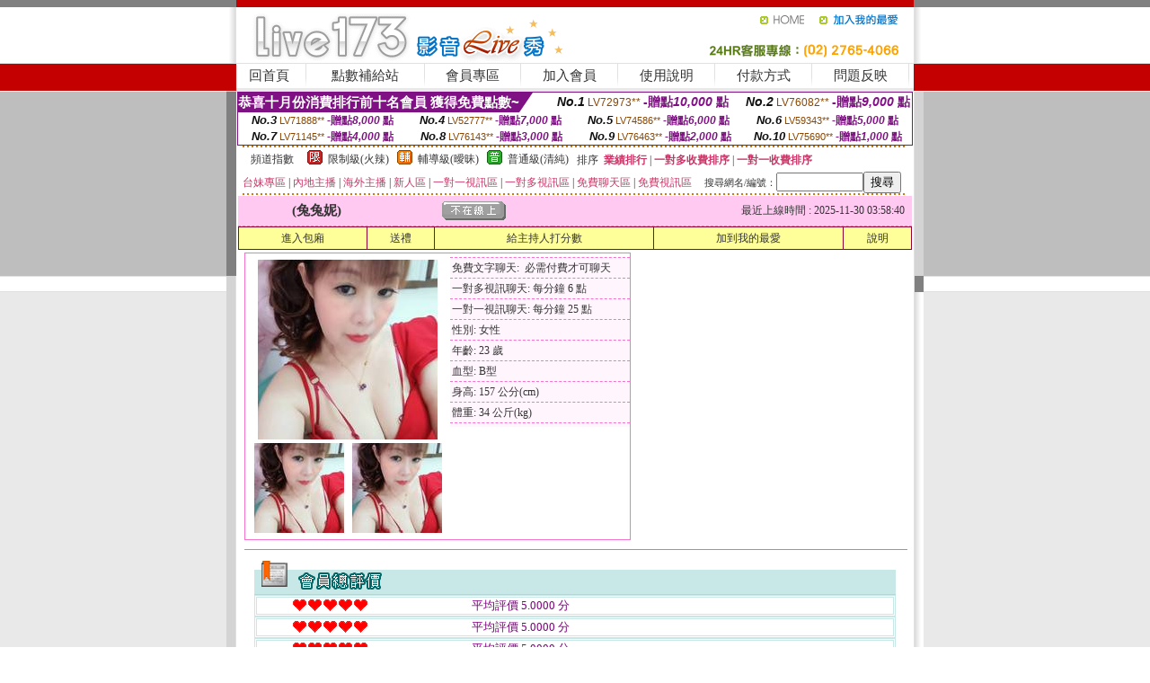

--- FILE ---
content_type: text/html; charset=Big5
request_url: http://470609.s579y.com/?PUT=a_show&AID=208720&FID=470609&R2=&CHANNEL=
body_size: 12382
content:
<html><head><title>成人情趣影片</title><meta http-equiv=content-type content="text/html; charset=big5">
<meta name="Keywords" content="正妹美女主播秀 ,歐美無碼性愛影片 ,免費免下載性感影片 ,免費真人裸聊聊天室 ,成人情色真人在線裸聊網 ,台灣uu美女艷舞視訊秀 ,薄紗睡衣少婦 ,成人網站排行 ,173視頻直播秀 ,性愛情色貼片 ,影音視訊一對多聊天 ,173liveshow交友視訊聊天 ,173女主播視訊 ,成人夫妻秀聊天室 ,澀寶貝午夜聊天室,多人在線聊天室 ,夏娃之秀直播 ,交友聊天群 ,拾貝直播平台 ,金瓶梅模特私拍現場福利視訊 ,免費成人色情電影圖片,戀戀直播間,mm夜色尺度大的直播app ,比較開放的視頻聊天室,同城聊天室視頻聊,快播A片電影日本,85街論壇.,mmbox彩虹能看啪啪福利的直播app下,中文成人文學網,性感短裙長腿美女視頻,mm夜色福利直播app ,台灣美腿真人秀,s383最新黃播app求推薦 ,黃色小說網站,uu女神免費的色直播視頻 ,ut聊天室破解,美女視頻網站,1007 影音視訊交友網,好擼吧視頻交友社區,在線色情視頻網址">
<meta name="description" content="正妹美女主播秀 ,歐美無碼性愛影片 ,免費免下載性感影片 ,免費真人裸聊聊天室 ,成人情色真人在線裸聊網 ,台灣uu美女艷舞視訊秀 ,薄紗睡衣少婦 ,成人網站排行 ,173視頻直播秀 ,性愛情色貼片 ,影音視訊一對多聊天 ,173liveshow交友視訊聊天 ,173女主播視訊 ,成人夫妻秀聊天室 ,澀寶貝午夜聊天室,多人在線聊天室 ,夏娃之秀直播 ,交友聊天群 ,拾貝直播平台 ,金瓶梅模特私拍現場福利視訊 ,免費成人色情電影圖片,戀戀直播間,mm夜色尺度大的直播app ,比較開放的視頻聊天室,同城聊天室視頻聊,快播A片電影日本,85街論壇.,mmbox彩虹能看啪啪福利的直播app下,中文成人文學網,性感短裙長腿美女視頻,mm夜色福利直播app ,台灣美腿真人秀,s383最新黃播app求推薦 ,黃色小說網站,uu女神免費的色直播視頻 ,ut聊天室破解,美女視頻網站,1007 影音視訊交友網,好擼吧視頻交友社區,在線色情視頻網址">

<style type="text/css"><!--
.SS {font-size: 10px;line-height: 14px;}
.S {font-size: 11px;line-height: 16px;}
.M {font-size: 13px;line-height: 18px;}
.L {font-size: 15px;line-height: 20px;}
.LL {font-size: 17px;line-height: 22px;}
.LLL {font-size: 21px;line-height: 28px;}




body {
        font-size: 12px;
        height: 16px;
}


A:link { COLOR: #333333; TEXT-DECORATION: none }
A:active { COLOR: #333333; TEXT-DECORATION: none }
A:visited { COLOR: #333333; TEXT-DECORATION: none }
A:hover { COLOR: #CC0000; TEXT-DECORATION: underline }
.ainput { 
	font-size: 10pt;
	height: 22px;
	MARGIN-TOP: 2px;
	MARGIN-BOTTOM: 0px
}
select { 
	font-size: 9pt;
	height: 19px;
}
textarea { 
	font-size: 9pt;
	color: #666666;
}
td {
	font-size: 9pt;
	color: #333333;
	LETTER-SPACING: 0em;
	LINE-HEIGHT: 1.5em;
}
.style1 {
	color: #0074CE;
	font-family: Arial;
	font-weight: bold;
}
.style2 {
	font-family: Arial;
	font-weight: bold;
	color: #C40000;
}
.style3 {
	font-size: 12px;
	font-style: normal;
	LINE-HEIGHT: 1.6em;
	color: #C40000;
}
.style4 {
	font-size: 9pt;
	font-style: normal;
	LINE-HEIGHT: 1.6em;
	color: #E90080;
}
.style5 {
	font-size: 9pt;
	font-style: normal;
	LINE-HEIGHT: 1.6em;
	color: #FF8000;
}
.Table_f1 {
	font-size: 9pt;
	font-style: normal;
	LINE-HEIGHT: 1.5em;
	color: #E90080;
}
.Table_f2 {
	font-size: 9pt;
	font-style: normal;
	LINE-HEIGHT: 1.5em;
	color: #0074CE;
}
.Table_f3 {
	font-size: 9pt;
	font-style: normal;
	LINE-HEIGHT: 1.5em;
	color: #999999;
}
.Table_f4 {
	font-size: 9pt;
	font-style: normal;
	LINE-HEIGHT: 1.5em;
	color: #597D15;
}
.T11B_r {
	font-size: 11pt;
	font-weight: bold;
	LINE-HEIGHT: 1.6em;
	color: #C40000;
}
.T11B_b {
	font-size: 11pt;
	font-weight: bold;
	LINE-HEIGHT: 1.6em;
	color: #0066CC;
}
.T11B_b1 {
	font-size: 11pt;
	font-weight: bold;
	LINE-HEIGHT: 1.6em;
	color: #003399;
}
.t9 {
	font-size: 9pt;
	font-style: normal;
	LINE-HEIGHT: 1.5em;
	color: #0066CC;
}
.t9b {
	font-size: 10pt;
	font-style: normal;
	font-weight: bold;
	LINE-HEIGHT: 1.6em;
	font-family: Arial;
	color: #0066CC;
}

.t12b {
	font-size: 12pt;
	color: #004040;
	font-style: normal;
	font-weight: bold;
	LINE-HEIGHT: 1.6em;
	font-family: "Times New Roman", "Times", "serif";
}



--></style>
<script language="JavaScript" type="text/JavaScript">
function CHAT_GO(AID,FORMNAME){
document.form1_GO.AID.value=AID;
document.form1_GO.ROOM.value=AID;
document.form1_GO.MID.value=10000;
if(FORMNAME.uname.value=="" || FORMNAME.uname.value.indexOf("請輸入")!=-1)    {
  alert("請輸入暱稱");
  FORMNAME.uname.focus();
}else{
  var AWidth = screen.width-20;
  var AHeight = screen.height-80;
  if( document.all || document.layers ){
  utchat10000=window.open("","utchat10000","width="+AWidth+",height="+AHeight+",resizable=yes,toolbar=no,location=no,directories=no,status=no,menubar=no,copyhistory=no,top=0,left=0");
  }else{
  utchat10000=window.open("","utchat10000","width="+AWidth+",height="+AHeight+",resizable=yes,toolbar=no,location=no,directories=no,status=no,menubar=no,copyhistory=no,top=0,left=0");
  }
  document.form1_GO.uname.value=FORMNAME.uname.value;
  document.form1_GO.sex.value=FORMNAME.sex.value;
  document.form1_GO.submit();
}
}


function CHAT_GO123(AID){
  document.form1_GO.AID.value=AID;
  document.form1_GO.ROOM.value=AID;
  document.form1_GO.MID.value=10000;
  if(document.form1_GO.uname.value=="")    {
    alert("請輸入暱稱");
  }else{
    var AWidth = screen.width-20;
    var AHeight = screen.height-80;
    if( document.all || document.layers ){
    utchat10000=window.open("","utchat10000","width="+AWidth+",height="+AHeight+",resizable=yes,toolbar=no,location=no,directories=no,status=no,menubar=no,copyhistory=no,top=0,left=0");
    }else{
    utchat10000=window.open("","utchat10000","width="+AWidth+",height="+AHeight+",resizable=yes,toolbar=no,location=no,directories=no,status=no,menubar=no,copyhistory=no,top=0,left=0");
    }
    document.form1_GO.submit();
  }
}

function MM_swapImgRestore() { //v3.0
  var i,x,a=document.MM_sr; for(i=0;a&&i<a.length&&(x=a[i])&&x.oSrc;i++) x.src=x.oSrc;
}

function MM_preloadImages() { //v3.0
  var d=document; if(d.images){ if(!d.MM_p) d.MM_p=new Array();
    var i,j=d.MM_p.length,a=MM_preloadImages.arguments; for(i=0; i<a.length; i++)
    if (a[i].indexOf("#")!=0){ d.MM_p[j]=new Image; d.MM_p[j++].src=a[i];}}
}

function MM_findObj(n, d) { //v4.01
  var p,i,x;  if(!d) d=document; if((p=n.indexOf("?"))>0&&parent.frames.length) {
    d=parent.frames[n.substring(p+1)].document; n=n.substring(0,p);}
  if(!(x=d[n])&&d.all) x=d.all[n]; for (i=0;!x&&i<d.forms.length;i++) x=d.forms[i][n];
  for(i=0;!x&&d.layers&&i<d.layers.length;i++) x=MM_findObj(n,d.layers[i].document);
  if(!x && d.getElementById) x=d.getElementById(n); return x;
}

function MM_swapImage() { //v3.0
  var i,j=0,x,a=MM_swapImage.arguments; document.MM_sr=new Array; for(i=0;i<(a.length-2);i+=3)
   if ((x=MM_findObj(a[i]))!=null){document.MM_sr[j++]=x; if(!x.oSrc) x.oSrc=x.src; x.src=a[i+2];}
}
//-->
</script>


</head>
<!--body topMargin=0 marginheight=0 marginwidth=0 BACKGROUND='/images_live173/bg.gif'-->
<table width='776' border='0' align='center' cellpadding='0' cellspacing='0'><tr><td width='11' valign='top' background='images_live173/Tab_L2.gif'><img src='images_live173/Tab_L1.gif' width='11' height='325'></td><td width='754' align='center' valign='top' bgcolor='#FFFFFF'><body topMargin=0 marginheight=0 marginwidth=0 BACKGROUND='/images_live173/bg.gif'><table width='754' border='0' cellspacing='0' cellpadding='0'><tr><td height='8' bgcolor='#C40000'><img src='/images_live173//sx.gif' width='1' height='1'></td></tr>
<tr><td height='62'><table width='754' border='0' cellspacing='0' cellpadding='0'>
<tr><td width='365'><img src='/images_live173//logo.gif' width='365' height='62'></td>
<td width='389'><table width='389' border='0' cellspacing='0' cellpadding='0'>
<tr><td height='27' align='right'><a href='http://470609.s579y.com/?FID=470609' target='_top'><img src='/images_live173//home.gif' width='66' height='27' border='0'></a><a href="javascript:window.external.AddFavorite ('http://470609.s579y.com/?FID=470609','Live173影音Live秀')"><img src='/images_live173//myfavorites.gif' width='108' height='27' border='0'></a></td></tr><tr><td height='35' align='right'><img src='/images_live173//tel.gif' width='389' height='35'></td></tr></table></td></tr></table></td></tr></table><table width='754' border='0' cellspacing='0' cellpadding='0'><tr>
<td height='1' bgcolor='#E1E1E1'><img src='images_live173/sx.gif' width='1' height='1'></td></tr>
<tr><td height='27' valign='top' bgcolor='#FFFFFF'><table width='754' height='27' border='0' cellpadding='0' cellspacing='0' CLASS=L><tr align='center'><td CLASS=L><a href='./?FID=470609'>回首頁</A></td><td width='11'  CLASS=L><img src='images_live173/menuline.gif' width='11' height='27'></td><td CLASS=L><a href='/PAY1/?UID=&FID=470609' TARGET='_blank'>點數補給站</A></td><td width='11'  CLASS=L><img src='images_live173/menuline.gif' width='11' height='27'></td><td CLASS=L><a href='./?PUT=up&FID=470609' target='_top'>會員專區</span></A></td><td width='11'  CLASS=L><img src='images_live173/menuline.gif' width='11' height='27'></td><td CLASS=L><a href='./?PUT=up_reg&s=0&FID=470609' target='_top'>加入會員</span></A></td><td width='11'><img src='images_live173/menuline.gif' width='11' height='27'></td><td  CLASS=L><a href='./?PUT=faq&FID=470609'>使用說明</span></A></td><td width='11'><img src='images_live173/menuline.gif' width='11' height='27'></td><td  CLASS=L><a href='./?PUT=pay_doc1&FID=470609'>付款方式</span></A></td><td width='11'><img src='images_live173/menuline.gif' width='11' height='27'></td><td  CLASS=L><a href='./?PUT=mailbox&FID=470609'>問題反映</A></td><td width='11'><img src='images_live173/menuline.gif' width='11' height='27'></td><td  CLASS=L></td></tr></table></td></tr></table><table width='754' border='0' cellspacing='0' cellpadding='0'><tr><td height='4' bgcolor='#E9E9E9'><img src='images_live173/sx.gif' width='1' height='1'></td></tr></table><table border='0' cellspacing='0' cellpadding='0' ALIGN='CENTER' bgcolor='#FFFFFF' width='750'><tr><td><div style="margin:0 auto;width: 750px;border:1px solid #7f1184; font-family:Helvetica, Arial, 微軟正黑體 ,sans-serif;font-size: 12px; background-color: #ffffff">
 <table border="0" cellpadding="0" cellspacing="0" width="100%">
        <tr>
          <td align="left" valign="top">
            <table border="0" cellpadding="0" cellspacing="0" height="22">
              <tr>
                <td bgcolor="#7f1184"><b style="color:#FFFFFF;font-size:15px"> 恭喜十月份消費排行前十名會員 獲得免費點數~</b></td>
                <td width="15">
                  <div style="border-style: solid;border-width: 22px 15px 0 0;border-color: #7e1184 transparent transparent transparent;"></div>
                </td>
              </tr>
            </table>
          </td>
          <td align="left">
            <b style="color:#111111;font-size:14px"><em>No.1</em></b>&nbsp;<span style="color:#8c4600;font-size:12px">LV72973**</span>
            <b style="color:#7f1184;font-size:14px"> -贈點<em>10,000</em> 點</b>
          </td>
          <td align="center" width="25%">
            <b style="color:#111111;font-size:14px"><em>No.2</em></b>&nbsp;<span style="color:#8c4600;font-size:12px">LV76082**</span>
            <b style="color:#7f1184;font-size:14px"> -贈點<em>9,000</em> 點</b>
          </td>
        </tr>
      </table>
      <table border="0" cellpadding="0" cellspacing="0" width="100%">
        <tr>
          <td align="center" width="25%">
            <b style="color:#111111;font-size:13px"><em>No.3</em></b>&nbsp;<span style="color:#8c4600;font-size:11px">LV71888**</span>
            <b style="color:#7f1184;font-size:12px"> -贈點<em>8,000</em> 點</b>
          </td>
          <td align="center" width="25%">
            <b style="color:#111111;font-size:13px"><em>No.4</em></b>&nbsp;<span style="color:#8c4600;font-size:11px">LV52777**</span>
            <b style="color:#7f1184;font-size:12px"> -贈點<em>7,000</em> 點</b>
          </td>
          <td align="center" width="25%">
            <b style="color:#111111;font-size:13px"><em>No.5</em></b>&nbsp;<span style="color:#8c4600;font-size:11px">LV74586**</span>
            <b style="color:#7f1184;font-size:12px"> -贈點<em>6,000</em> 點</b>
          </td>
          <td align="center">
            <b style="color:#111111;font-size:13px"><em>No.6</em></b>&nbsp;<span style="color:#8c4600;font-size:11px">LV59343**</span>
            <b style="color:#7f1184;font-size:12px"> -贈點<em>5,000</em> 點</b>
          </td>
        </tr>
      </table>
      <table border="0" cellpadding="0" cellspacing="0" width="100%">
        <tr>
          <td align="center" width="25%">
            <b style="color:#111111;font-size:13px"><em>No.7</em></b>&nbsp;<span style="color:#8c4600;font-size:11px">LV71145**</span>
            <b style="color:#7f1184;font-size:12px"> -贈點<em>4,000</em> 點</b>
          </td>
          <td align="center" width="25%">
            <b style="color:#111111;font-size:13px"><em>No.8</em></b>&nbsp;<span style="color:#8c4600;font-size:11px">LV76143**</span>
            <b style="color:#7f1184;font-size:12px"> -贈點<em>3,000</em> 點</b>
          </td>
          <td align="center" width="25%">
            <b style="color:#111111;font-size:13px"><em>No.9</em></b>&nbsp;<span style="color:#8c4600;font-size:11px">LV76463**</span>
            <b style="color:#7f1184;font-size:12px"> -贈點<em>2,000</em> 點</b>
          </td>
          <td align="center" width="25%">
            <b style="color:#111111;font-size:13px"><em>No.10</em></b>&nbsp;<span style="color:#8c4600;font-size:11px">LV75690**</span>
            <b style="color:#7f1184;font-size:12px"> -贈點<em>1,000</em> 點</b>
          </td>
        </tr>
      </table>
    </div>
</td></tr></table><table width='740' height='25' border='0' cellpadding='0' cellspacing='0' bgcolor='#FFFFFF' ALIGN=CENTER CLASS=S><tr> <td height='2' background='img/dot.gif'><img src='img/dot.gif' width='5' height='2'></td></tr><tr><td><table border='0' cellpadding='0' cellspacing='3' CLASS='M'><tr><td>&nbsp;&nbsp;頻道指數&nbsp;&nbsp;</TD><TD CLASS='M'>&nbsp;&nbsp;<A HREF='./index.phtml?PUT=A_SORT&SORT=R41&FID=470609'><img src='/images/slevel1.gif' width='17' height='16' BORDER='0' TITLE='節目等級為限制級適合年齡滿21歲之成人進入'></A></TD><TD>&nbsp;<A HREF='./index.phtml?PUT=A_SORT&SORT=R41&FID=470609'>限制級(火辣)</A></TD><TD>&nbsp;&nbsp;<A HREF='./index.phtml?PUT=A_SORT&SORT=R42&FID=470609'><img src='/images/slevel2.gif' width='17' height='16' BORDER='0' TITLE='節目等級為輔導級適合年齡滿18歲之成人進入'></A></TD><TD>&nbsp;<A HREF='./index.phtml?PUT=A_SORT&SORT=R42&FID=470609'>輔導級(曖昧)</A></TD><TD>&nbsp;&nbsp;<A HREF='./index.phtml?PUT=A_SORT&SORT=R40&FID=470609'><img src='/images/slevel0.gif' width='17' height='16' BORDER='0' TITLE='節目等級為普通級適合所有年齡層進入'></A></TD><TD>&nbsp;<A HREF='./index.phtml?PUT=A_SORT&SORT=R40&FID=470609'>普通級(清純)</A></TD><TD><table width='100%' height='20' border='0' cellpadding='0' cellspacing='0' CLASS='S'><tr><td valign='bottom'>&nbsp;&nbsp;排序&nbsp;&nbsp;<strong><a href='./index.phtml?PUT=A_SORT&SORT=N&ON=&FID=470609'><font color='#CC3366'>業績排行</font></a></strong>&nbsp;|&nbsp;<strong><a href='./index.phtml?PUT=A_SORT&SORT=R6&FID=470609'><font color='#CC3366'>一對多收費排序</font></a></strong>&nbsp;|&nbsp;<strong><a href='./index.phtml?PUT=A_SORT&SORT=R7&FID=470609'><font color='#CC3366'>一對一收費排序</font></a></strong></font></div></td></tr></table></td></tr></table><table width='100%' height='20' border='0' cellpadding='0' cellspacing='0'><tr><td><a href='./index.phtml?PUT=A_SORT&SORT=TW&FID=470609'><font color='#CC3366'>台妹專區</font></a>&nbsp;|&nbsp;<a href='./index.phtml?PUT=A_SORT&SORT=CN&FID=470609'><font color='#CC3366'>內地主播</font></a>&nbsp;|&nbsp;<a href='./index.phtml?PUT=A_SORT&SORT=GLOBAL&FID=470609'><font color='#CC3366'>海外主播</font></a>&nbsp;|&nbsp;<a href='./index.phtml?PUT=A_SORT&SORT=NEW&FID=470609'><font color='#CC3366'>新人區</font></a></strong>&nbsp;|&nbsp;<a href='./index.phtml?PUT=A_SORT&SORT=R52&FID=470609'><font color='#CC3366'>一對一視訊區</font></a></strong>&nbsp;|&nbsp;<a href='./index.phtml?PUT=A_SORT&SORT=R54&FID=470609'><font color='#CC3366'>一對多視訊區</font></a></strong>&nbsp;|&nbsp;<a href='./index.phtml?PUT=A_SORT&SORT=R51&FID=470609'><font color='#CC3366'>免費聊天區</font></a></strong>&nbsp;|&nbsp;<a href='./index.phtml?PUT=A_SORT&SORT=R53&FID=470609'><font color='#CC3366'>免費視訊區</font></a></strong></font></div></TD><TD><table border='0' cellspacing='0' bgcolor='#FFFFFF' cellpadding='0'><form name='SEARCHFORM123' action='./index.phtml' align=center method=POST><input type=hidden name='PUT' value='a_show'><input type=hidden name='FID' value='470609'><TR><TD class='S'>搜尋網名/編號：<input type='text' name='KEY_STR' size='10' VALUE=''><input type='SUBMIT' value='搜尋' name='B2'></td></tr></FORM></table></TD></tr></table><tr> <td height='2' background='img/dot.gif'><img src='img/dot.gif' width='5' height='2'></td></tr></td></tr></table><table width='750' border='0' cellspacing='0' cellpadding='0' ALIGN=CENTER BGCOLOR='#FFFFFF'><TR><TD><CENTER>
<SCRIPT language='JavaScript'>
function CHECK_SEARCH_KEY(FORMNAME){
  var error;
  if (FORMNAME.KEY_STR.value.length<2){
    alert('您輸入的搜尋字串必需多於 2 字元!!');
    FORMNAME.KEY_STR.focus();
    return false;
  }
  return true;
}
</SCRIPT>
<script>function BOOKMARKAID(){var BASE_URL='http://470609.s579y.com/?PUT=a_show&AID=208720&FID=470609&R2=&CHANNEL=R52';var BASE_TITLE='兔兔妮影音視訊聊天室 - 兔兔妮 ';if ((navigator.appName == "Microsoft Internet Explorer") && (parseInt(navigator.appVersion) >= 4)) {
window.external.AddFavorite (BASE_URL,BASE_TITLE);
}else {
var msg = '為了方便您下次再進入本網站請 [ 加入我的最愛]!';
if(navigator.appName == 'Netscape'){msg += '(CTRL-D)';}
alert(msg);
}
}</script><SCRIPT>
function CHATGO(AID,ACTIONTYPE){
  document.FORM_GO_CHAT.ACTIONTYPE.value=ACTIONTYPE;
  document.FORM_GO_CHAT.AID.value=AID;
  document.FORM_GO_CHAT.ROOM.value=AID;
  document.FORM_GO_CHAT.MID.value=10000;
  document.FORM_GO_CHAT.target="A_"+AID;
  var AW = screen.availWidth;
  var AH = screen.availHeight;document.FORM_GO_CHAT.submit();}</SCRIPT><table width='0' border='0' cellpadding='0' cellspacing='0'><TR><TD></TD></TR>
<form method='GET' action='/V4/index.phtml'  target='_blank' name='FORM_GO_CHAT'>
<input type='HIDDEN' name='sex' value=''>
<input type='HIDDEN' name='sextype' value=''>
<input type='HIDDEN' name='age' value=''>
<input type='HIDDEN' name='ACTIONTYPE' value=''><input type='HIDDEN' name='MID' value='470609'>
<input type='HIDDEN' name='UID' value=''>
<input type='HIDDEN' name='ROOM' value='208720'>
<input type='HIDDEN' name='AID' value='208720'>
<input type='HIDDEN' name='FID' value='470609'>
</form></TABLE><table border='0' width='750' cellspacing='1' cellpadding='0' align='center' CLASS=M><tr><td ALIGN=CENTER>
<TABLE border='0' width='100%' cellspacing='0' cellpadding='4' CLASS=M>
<TR><TD style='background:#FFC9F2;padding:6px 8px 6px 8px;border-bottom:1px dashed #F572CF' CLASS='L' ALIGN='CENTER' VALIGN=TOP><B>
 &nbsp;&nbsp;(兔兔妮)&nbsp;&nbsp;</TD>
<TD style='background:#FFC9F2;padding:6px 8px 6px 8px;border-bottom:1px dashed #F572CF' CLASS='L' ALIGN='CENTER' VALIGN=TOP><B>
<IMG SRC='/T008IMG/offline.gif'>
</TD>
<TD style='background:#FFC9F2;padding:6px 8px 6px 8px;border-bottom:1px dashed #F572CF' align='right'>最近上線時間 : 2025-11-30 03:58:40 </TD></TR>
</TD></TR></TABLE>
<TABLE CLASS=M WIDTH=100% ALIGN=CENTER border='1' cellpadding='1' cellspacing='0' style='border-collapse: collapse' bordercolor='#990033'><TR><TD  ALIGN=CENTER onmouseover="this.bgColor='#FFCC33';" onmouseout="this.bgColor='#FFFF99'"; BGCOLOR='#FFFF99' HEIGHT='25 '><A href="Javascript:CHATGO('208720','3');">
進入包廂
</A>
</TD><TD  ALIGN=CENTER onmouseover="this.bgColor='#FFCC33';" onmouseout="this.bgColor='#FFFF99'"; BGCOLOR='#FFFF99' HEIGHT='25 '><A href='./?PUT=gift_send&AID=208720&FID=470609'>送禮</A>
</TD><TD  ALIGN=CENTER onmouseover="this.bgColor='#FFCC33';" onmouseout="this.bgColor='#FFFF99'"; BGCOLOR='#FFFF99' HEIGHT='25 '><A href='./index.phtml?PUT=a_vote_edit&AID=208720&FID=470609'>給主持人打分數</A>
</TD><TD  ALIGN=CENTER onmouseover="this.bgColor='#FFCC33';" onmouseout="this.bgColor='#FFFF99'"; BGCOLOR='#FFFF99' HEIGHT='25 '><A href='JavaScript:BOOKMARKAID();'>加到我的最愛</A>
</TD><TD  ALIGN=CENTER onmouseover="this.bgColor='#FFCC33';" onmouseout="this.bgColor='#FFFF99'"; BGCOLOR='#FFFF99' HEIGHT='25 '><A href='./index.phtml?PUT=faq&FID=470609'>說明</A>
</TD></TR></TABLE><TABLE border='0' width='750' cellspacing='0' cellpadding='0' BGCOLOR='FFFFFF' CLASS=S>
<TR>
<TD>
<center>
<TABLE width='99%' CLASS='M'><TR><TD>
<TABLE border='0' width='420' cellspacing='0' cellpadding='0' style='border:1px solid #F572CF;margin:0px 10px 10px 0px' bgcolor='#FFFFFF' align='left' margin:0px 10px 10px 0px' bgcolor='#FFFFFF'>
<TR>
<TD valign='top' style='padding:4px 4px 4px 4px' style='border-right:1px dashed #F572CF;'>
<TABLE border='0' width='220'>
<TR>
<TD COLSPAN='2' ALIGN='CENTER' VALIGN='TOP' WIDTH=220>
<A HREF='/V4/?AID=208720&FID=470609&WEBID=' TARGET='AID208720'><IMG SRC='/A_PH/208720/1-200x200.jpg' BORDER='0'></A></TD></TR>
<TR><TD COLSPAN='1' ALIGN='CENTER' VALIGN='TOP' WIDTH='50%'><A HREF='/V4/?AID=208720&FID=470609&WEBID=' TARGET='AID208720'><IMG SRC='/A_PH/208720/2-100x100.jpg' BORDER='0'></A></TD><TD COLSPAN='1' ALIGN='CENTER' VALIGN='TOP' WIDTH='50%'><A HREF='/V4/?AID=208720&FID=470609&WEBID=' TARGET='AID208720'><IMG SRC='/A_PH/208720/3-100x100.jpg' BORDER='0'></A></TD></TR></TABLE>
</TD>
<TD valign='top' style='padding:4px 0px 0px 0px' WIDTH='100%'>
<TABLE border='0' width='200' cellspacing='0' cellpadding='2' CLASS=M BGCOLOR='#FFF5FD'><TR><TD style='border-top:1px dashed #F572CF;'>免費文字聊天:&nbsp; 必需付費才可聊天</TD></TR>
<TR><TD style='border-top:1px dashed #F572CF;'>一對多視訊聊天:&nbsp;每分鐘 6 點</TD></TR>
<TR><TD style='border-top:1px dashed #F572CF;'>一對一視訊聊天:&nbsp;每分鐘 25 點</TD></TR>
<TR><TD style='border-top:1px dashed #F572CF;'>性別:&nbsp;女性</TD></TR>
<TR><TD style='border-top:1px dashed #F572CF;'>年齡:&nbsp;23 歲</TD></TR>
<TR><TD style='border-top:1px dashed #F572CF;'>血型:&nbsp;B型</TD></TR>
<TR><TD style='border-top:1px dashed #F572CF;'>身高:&nbsp;157 公分(cm)</TD></TR>
<TR><TD style='border-top:1px dashed #F572CF;'>體重:&nbsp;34 公斤(kg)</TD></TR>
<TR><TD style='border-top:1px dashed #F572CF;'></TD></TR>
</TABLE>
</TD>
</TR>
</TABLE>
<HR SIZE=1 COLOR=999999 WIDTH=100%></TD></TR></TABLE>
</center>
</TD>
</TR>
</TABLE>
</TD></TR></TABLE>
<table border='0' cellpadding='0' cellspacing='0' width='95%' id='table12'>
<tr><td background='/images_vote/bar_bg.gif'><img border='0' src='/images_vote/bar1.gif'></td></tr></table>
<table border='0' cellpadding='0' cellspacing='0' width='95%' id='table13'><tr><td align='center' colspan='3'><table border='0' cellpadding='0' cellspacing='0' width='100%' id='table37' style='border: 3px double #C7E8E7'><tr><td width='39'><p align='center'><font size='2' color='#800080'></font></td><td WIDTH=200><img border='0' src='/images_vote/icon_love.gif' width='17' height='17'><img border='0' src='/images_vote/icon_love.gif' width='17' height='17'><img border='0' src='/images_vote/icon_love.gif' width='17' height='17'><img border='0' src='/images_vote/icon_love.gif' width='17' height='17'><img border='0' src='/images_vote/icon_love.gif' width='17' height='17'></td><td><font size='2' color='#800080'>平均評價 5.0000 分</font></td></tr></table><table border='0' cellpadding='0' cellspacing='0' width='100%' id='table37' style='border: 3px double #C7E8E7'><tr><td width='39'><p align='center'><font size='2' color='#800080'></font></td><td WIDTH=200><img border='0' src='/images_vote/icon_love.gif' width='17' height='17'><img border='0' src='/images_vote/icon_love.gif' width='17' height='17'><img border='0' src='/images_vote/icon_love.gif' width='17' height='17'><img border='0' src='/images_vote/icon_love.gif' width='17' height='17'><img border='0' src='/images_vote/icon_love.gif' width='17' height='17'></td><td><font size='2' color='#800080'>平均評價 5.0000 分</font></td></tr></table><table border='0' cellpadding='0' cellspacing='0' width='100%' id='table37' style='border: 3px double #C7E8E7'><tr><td width='39'><p align='center'><font size='2' color='#800080'></font></td><td WIDTH=200><img border='0' src='/images_vote/icon_love.gif' width='17' height='17'><img border='0' src='/images_vote/icon_love.gif' width='17' height='17'><img border='0' src='/images_vote/icon_love.gif' width='17' height='17'><img border='0' src='/images_vote/icon_love.gif' width='17' height='17'><img border='0' src='/images_vote/icon_love.gif' width='17' height='17'></td><td><font size='2' color='#800080'>平均評價 5.0000 分</font></td></tr></table><table border='0' cellpadding='0' cellspacing='0' width='100%' id='table37' style='border: 3px double #C7E8E7'><tr><td width='39'><p align='center'><font size='2' color='#800080'></font></td><td WIDTH=200><img border='0' src='/images_vote/icon_love.gif' width='17' height='17'><img border='0' src='/images_vote/icon_love.gif' width='17' height='17'><img border='0' src='/images_vote/icon_love.gif' width='17' height='17'><img border='0' src='/images_vote/icon_love.gif' width='17' height='17'><img border='0' src='/images_vote/icon_love.gif' width='17' height='17'></td><td><font size='2' color='#800080'>平均評價 5.0000 分</font></td></tr></table></td></tr></TABLE><table border='0' cellpadding='0' cellspacing='0' width='95%' id='table13'><tr><td align='center' colspan='3'><tr><td width='42' align='center'>　</td><td><font size='2' color='#808080'>註﹕最高值 5分</font></td><td width='177'><a href='/index.phtml?PUT=a_vote_edit&AID=208720' target=_blank><img border='0' src='/images_vote/bt_g2.gif' width='120' height='27'></a></td></tr></table><table border='0' cellpadding='0' cellspacing='0' width='95%' id='table14'><tr><td background='/images_vote/bar_bg.gif'><img border='0' src='/images_vote/bar2.gif'></td></tr></table><table border='0' cellpadding='0' cellspacing='0' width='95%' id='table30' style='border: 3px double #C7E8E7; '><tr><td><table border='0' cellpadding='0' cellspacing='0' id='table31' style='font-size: 10pt' width=100%><tr><td align='center'><td><img border='0' src='/images_vote/icon_love.gif' width='17' height='17'><img border='0' src='/images_vote/icon_love.gif' width='17' height='17'><img border='0' src='/images_vote/icon_love.gif' width='17' height='17'><img border='0' src='/images_vote/icon_love.gif' width='17' height='17'><img border='0' src='/images_vote/icon_love.gif' width='17' height='17'><td align='center'><td><img border='0' src='/images_vote/icon_love.gif' width='17' height='17'><img border='0' src='/images_vote/icon_love.gif' width='17' height='17'><img border='0' src='/images_vote/icon_love.gif' width='17' height='17'><img border='0' src='/images_vote/icon_love.gif' width='17' height='17'><img border='0' src='/images_vote/icon_love.gif' width='17' height='17'><td align='center'><td><img border='0' src='/images_vote/icon_love.gif' width='17' height='17'><img border='0' src='/images_vote/icon_love.gif' width='17' height='17'><img border='0' src='/images_vote/icon_love.gif' width='17' height='17'><img border='0' src='/images_vote/icon_love.gif' width='17' height='17'><img border='0' src='/images_vote/icon_love.gif' width='17' height='17'><td align='center'><td><img border='0' src='/images_vote/icon_love.gif' width='17' height='17'><img border='0' src='/images_vote/icon_love.gif' width='17' height='17'><img border='0' src='/images_vote/icon_love.gif' width='17' height='17'><img border='0' src='/images_vote/icon_love.gif' width='17' height='17'><img border='0' src='/images_vote/icon_love.gif' width='17' height='17'><tr><td align='left' colspan='8'><font size='2' color='#800080'>會員[ LV5081882 ]<B> 色色薛先生</B> 的評論：</font>很讚的女人讓我久硬不止 <FONT CLASS=S>( 2025-11-23 16:01:22 )</FONT></td></tr></table></td></tr></table><table border='0' cellpadding='0' cellspacing='0' width='95%' id='table30' style='border: 3px double #C7E8E7; '><tr><td><table border='0' cellpadding='0' cellspacing='0' id='table31' style='font-size: 10pt' width=100%><tr><td align='center'><td><img border='0' src='/images_vote/icon_love.gif' width='17' height='17'><img border='0' src='/images_vote/icon_love.gif' width='17' height='17'><img border='0' src='/images_vote/icon_love.gif' width='17' height='17'><img border='0' src='/images_vote/icon_love.gif' width='17' height='17'><img border='0' src='/images_vote/icon_love.gif' width='17' height='17'><td align='center'><td><img border='0' src='/images_vote/icon_love.gif' width='17' height='17'><img border='0' src='/images_vote/icon_love.gif' width='17' height='17'><img border='0' src='/images_vote/icon_love.gif' width='17' height='17'><img border='0' src='/images_vote/icon_love.gif' width='17' height='17'><img border='0' src='/images_vote/icon_love.gif' width='17' height='17'><td align='center'><td><img border='0' src='/images_vote/icon_love.gif' width='17' height='17'><img border='0' src='/images_vote/icon_love.gif' width='17' height='17'><img border='0' src='/images_vote/icon_love.gif' width='17' height='17'><img border='0' src='/images_vote/icon_love.gif' width='17' height='17'><img border='0' src='/images_vote/icon_love.gif' width='17' height='17'><td align='center'><td><img border='0' src='/images_vote/icon_love.gif' width='17' height='17'><img border='0' src='/images_vote/icon_love.gif' width='17' height='17'><img border='0' src='/images_vote/icon_love.gif' width='17' height='17'><img border='0' src='/images_vote/icon_love.gif' width='17' height='17'><img border='0' src='/images_vote/icon_love.gif' width='17' height='17'><tr><td align='left' colspan='8'><font size='2' color='#800080'>會員[ LV2058125 ]<B> 手手手手</B> 的評論：</font>很好的妹妹，很棒 <FONT CLASS=S>( 2025-11-17 03:14:41 )</FONT></td></tr></table></td></tr></table><table border='0' cellpadding='0' cellspacing='0' width='95%' id='table30' style='border: 3px double #C7E8E7; '><tr><td><table border='0' cellpadding='0' cellspacing='0' id='table31' style='font-size: 10pt' width=100%><tr><td align='center'><td><img border='0' src='/images_vote/icon_love.gif' width='17' height='17'><img border='0' src='/images_vote/icon_love.gif' width='17' height='17'><img border='0' src='/images_vote/icon_love.gif' width='17' height='17'><img border='0' src='/images_vote/icon_love.gif' width='17' height='17'><img border='0' src='/images_vote/icon_love.gif' width='17' height='17'><td align='center'><td><img border='0' src='/images_vote/icon_love.gif' width='17' height='17'><img border='0' src='/images_vote/icon_love.gif' width='17' height='17'><img border='0' src='/images_vote/icon_love.gif' width='17' height='17'><img border='0' src='/images_vote/icon_love.gif' width='17' height='17'><img border='0' src='/images_vote/icon_love.gif' width='17' height='17'><td align='center'><td><img border='0' src='/images_vote/icon_love.gif' width='17' height='17'><img border='0' src='/images_vote/icon_love.gif' width='17' height='17'><img border='0' src='/images_vote/icon_love.gif' width='17' height='17'><img border='0' src='/images_vote/icon_love.gif' width='17' height='17'><img border='0' src='/images_vote/icon_love.gif' width='17' height='17'><td align='center'><td><img border='0' src='/images_vote/icon_love.gif' width='17' height='17'><img border='0' src='/images_vote/icon_love.gif' width='17' height='17'><img border='0' src='/images_vote/icon_love.gif' width='17' height='17'><img border='0' src='/images_vote/icon_love.gif' width='17' height='17'><img border='0' src='/images_vote/icon_love.gif' width='17' height='17'><tr><td align='left' colspan='8'><font size='2' color='#800080'>會員[ LV2671658 ]<B> 珍惜~~~</B> 的評論：</font>爽
 <FONT CLASS=S>( 2025-11-11 04:02:09 )</FONT></td></tr></table></td></tr></table><table border='0' cellpadding='0' cellspacing='0' width='95%' id='table30' style='border: 3px double #C7E8E7; '><tr><td><table border='0' cellpadding='0' cellspacing='0' id='table31' style='font-size: 10pt' width=100%><tr><td align='center'><td><img border='0' src='/images_vote/icon_love.gif' width='17' height='17'><img border='0' src='/images_vote/icon_love.gif' width='17' height='17'><img border='0' src='/images_vote/icon_love.gif' width='17' height='17'><img border='0' src='/images_vote/icon_love.gif' width='17' height='17'><img border='0' src='/images_vote/icon_love.gif' width='17' height='17'><td align='center'><td><img border='0' src='/images_vote/icon_love.gif' width='17' height='17'><img border='0' src='/images_vote/icon_love.gif' width='17' height='17'><img border='0' src='/images_vote/icon_love.gif' width='17' height='17'><img border='0' src='/images_vote/icon_love.gif' width='17' height='17'><img border='0' src='/images_vote/icon_love.gif' width='17' height='17'><td align='center'><td><img border='0' src='/images_vote/icon_love.gif' width='17' height='17'><img border='0' src='/images_vote/icon_love.gif' width='17' height='17'><img border='0' src='/images_vote/icon_love.gif' width='17' height='17'><img border='0' src='/images_vote/icon_love.gif' width='17' height='17'><img border='0' src='/images_vote/icon_love.gif' width='17' height='17'><td align='center'><td><img border='0' src='/images_vote/icon_love.gif' width='17' height='17'><img border='0' src='/images_vote/icon_love.gif' width='17' height='17'><img border='0' src='/images_vote/icon_love.gif' width='17' height='17'><img border='0' src='/images_vote/icon_love.gif' width='17' height='17'><img border='0' src='/images_vote/icon_love.gif' width='17' height='17'><tr><td align='left' colspan='8'><font size='2' color='#800080'>會員[ LV7613607 ]<B> 咪妮的小壞蛋樊樊</B> 的評論：</font>濕從人口回來大卡惹 <FONT CLASS=S>( 2025-11-06 00:34:12 )</FONT></td></tr></table></td></tr></table><table border='0' cellpadding='0' cellspacing='0' width='95%' id='table30' style='border: 3px double #C7E8E7; '><tr><td><table border='0' cellpadding='0' cellspacing='0' id='table31' style='font-size: 10pt' width=100%><tr><td align='center'><td><img border='0' src='/images_vote/icon_love.gif' width='17' height='17'><img border='0' src='/images_vote/icon_love.gif' width='17' height='17'><img border='0' src='/images_vote/icon_love.gif' width='17' height='17'><img border='0' src='/images_vote/icon_love.gif' width='17' height='17'><img border='0' src='/images_vote/icon_love.gif' width='17' height='17'><td align='center'><td><img border='0' src='/images_vote/icon_love.gif' width='17' height='17'><img border='0' src='/images_vote/icon_love.gif' width='17' height='17'><img border='0' src='/images_vote/icon_love.gif' width='17' height='17'><img border='0' src='/images_vote/icon_love.gif' width='17' height='17'><img border='0' src='/images_vote/icon_love.gif' width='17' height='17'><td align='center'><td><img border='0' src='/images_vote/icon_love.gif' width='17' height='17'><img border='0' src='/images_vote/icon_love.gif' width='17' height='17'><img border='0' src='/images_vote/icon_love.gif' width='17' height='17'><img border='0' src='/images_vote/icon_love.gif' width='17' height='17'><img border='0' src='/images_vote/icon_love.gif' width='17' height='17'><td align='center'><td><img border='0' src='/images_vote/icon_love.gif' width='17' height='17'><img border='0' src='/images_vote/icon_love.gif' width='17' height='17'><img border='0' src='/images_vote/icon_love.gif' width='17' height='17'><img border='0' src='/images_vote/icon_love.gif' width='17' height='17'><img border='0' src='/images_vote/icon_love.gif' width='17' height='17'><tr><td align='left' colspan='8'><font size='2' color='#800080'>會員[ LV1914265 ]<B> 阿興27</B> 的評論：</font>跟主播聊天蠻舒服放鬆的 <FONT CLASS=S>( 2025-11-03 01:54:57 )</FONT></td></tr></table></td></tr></table><table border='0' cellpadding='0' cellspacing='0' width='95%' id='table30' style='border: 3px double #C7E8E7; '><tr><td><table border='0' cellpadding='0' cellspacing='0' id='table31' style='font-size: 10pt' width=100%><tr><td align='center'><td><img border='0' src='/images_vote/icon_love.gif' width='17' height='17'><img border='0' src='/images_vote/icon_love.gif' width='17' height='17'><img border='0' src='/images_vote/icon_love.gif' width='17' height='17'><img border='0' src='/images_vote/icon_love.gif' width='17' height='17'><img border='0' src='/images_vote/icon_love.gif' width='17' height='17'><td align='center'><td><img border='0' src='/images_vote/icon_love.gif' width='17' height='17'><img border='0' src='/images_vote/icon_love.gif' width='17' height='17'><img border='0' src='/images_vote/icon_love.gif' width='17' height='17'><img border='0' src='/images_vote/icon_love.gif' width='17' height='17'><img border='0' src='/images_vote/icon_love.gif' width='17' height='17'><td align='center'><td><img border='0' src='/images_vote/icon_love.gif' width='17' height='17'><img border='0' src='/images_vote/icon_love.gif' width='17' height='17'><img border='0' src='/images_vote/icon_love.gif' width='17' height='17'><img border='0' src='/images_vote/icon_love.gif' width='17' height='17'><img border='0' src='/images_vote/icon_love.gif' width='17' height='17'><td align='center'><td><img border='0' src='/images_vote/icon_love.gif' width='17' height='17'><img border='0' src='/images_vote/icon_love.gif' width='17' height='17'><img border='0' src='/images_vote/icon_love.gif' width='17' height='17'><img border='0' src='/images_vote/icon_love.gif' width='17' height='17'><img border='0' src='/images_vote/icon_love.gif' width='17' height='17'><tr><td align='left' colspan='8'><font size='2' color='#800080'>會員[ LV2077896 ]<B> 赭杉</B> 的評論：</font>加油~~!!! <FONT CLASS=S>( 2025-11-02 00:56:16 )</FONT></td></tr></table></td></tr></table><table border='0' cellpadding='0' cellspacing='0' width='95%' id='table30' style='border: 3px double #C7E8E7; '><tr><td><table border='0' cellpadding='0' cellspacing='0' id='table31' style='font-size: 10pt' width=100%><tr><td align='center'><td><img border='0' src='/images_vote/icon_love.gif' width='17' height='17'><img border='0' src='/images_vote/icon_love.gif' width='17' height='17'><img border='0' src='/images_vote/icon_love.gif' width='17' height='17'><img border='0' src='/images_vote/icon_love.gif' width='17' height='17'><img border='0' src='/images_vote/icon_love.gif' width='17' height='17'><td align='center'><td><img border='0' src='/images_vote/icon_love.gif' width='17' height='17'><img border='0' src='/images_vote/icon_love.gif' width='17' height='17'><img border='0' src='/images_vote/icon_love.gif' width='17' height='17'><img border='0' src='/images_vote/icon_love.gif' width='17' height='17'><img border='0' src='/images_vote/icon_love.gif' width='17' height='17'><td align='center'><td><img border='0' src='/images_vote/icon_love.gif' width='17' height='17'><img border='0' src='/images_vote/icon_love.gif' width='17' height='17'><img border='0' src='/images_vote/icon_love.gif' width='17' height='17'><img border='0' src='/images_vote/icon_love.gif' width='17' height='17'><img border='0' src='/images_vote/icon_love.gif' width='17' height='17'><td align='center'><td><img border='0' src='/images_vote/icon_love.gif' width='17' height='17'><img border='0' src='/images_vote/icon_love.gif' width='17' height='17'><img border='0' src='/images_vote/icon_love.gif' width='17' height='17'><img border='0' src='/images_vote/icon_love.gif' width='17' height='17'><img border='0' src='/images_vote/icon_love.gif' width='17' height='17'><tr><td align='left' colspan='8'><font size='2' color='#800080'>會員[ LV7625833 ]<B> 小奶?</B> 的評論：</font>很不錯的姐姐 <FONT CLASS=S>( 2025-10-30 03:59:16 )</FONT></td></tr></table></td></tr></table><table border='0' cellpadding='0' cellspacing='0' width='95%' id='table30' style='border: 3px double #C7E8E7; '><tr><td><table border='0' cellpadding='0' cellspacing='0' id='table31' style='font-size: 10pt' width=100%><tr><td align='center'><td><img border='0' src='/images_vote/icon_love.gif' width='17' height='17'><img border='0' src='/images_vote/icon_love.gif' width='17' height='17'><img border='0' src='/images_vote/icon_love.gif' width='17' height='17'><img border='0' src='/images_vote/icon_love.gif' width='17' height='17'><img border='0' src='/images_vote/icon_love.gif' width='17' height='17'><td align='center'><td><img border='0' src='/images_vote/icon_love.gif' width='17' height='17'><img border='0' src='/images_vote/icon_love.gif' width='17' height='17'><img border='0' src='/images_vote/icon_love.gif' width='17' height='17'><img border='0' src='/images_vote/icon_love.gif' width='17' height='17'><img border='0' src='/images_vote/icon_love.gif' width='17' height='17'><td align='center'><td><img border='0' src='/images_vote/icon_love.gif' width='17' height='17'><img border='0' src='/images_vote/icon_love.gif' width='17' height='17'><img border='0' src='/images_vote/icon_love.gif' width='17' height='17'><img border='0' src='/images_vote/icon_love.gif' width='17' height='17'><img border='0' src='/images_vote/icon_love.gif' width='17' height='17'><td align='center'><td><img border='0' src='/images_vote/icon_love.gif' width='17' height='17'><img border='0' src='/images_vote/icon_love.gif' width='17' height='17'><img border='0' src='/images_vote/icon_love.gif' width='17' height='17'><img border='0' src='/images_vote/icon_love.gif' width='17' height='17'><img border='0' src='/images_vote/icon_love.gif' width='17' height='17'><tr><td align='left' colspan='8'><font size='2' color='#800080'>會員[ LV7363775 ]<B> 會員3345678</B> 的評論：</font>還是念念不忘 <FONT CLASS=S>( 2025-10-11 03:54:31 )</FONT></td></tr></table></td></tr></table><table border='0' cellpadding='0' cellspacing='0' width='95%' id='table30' style='border: 3px double #C7E8E7; '><tr><td><table border='0' cellpadding='0' cellspacing='0' id='table31' style='font-size: 10pt' width=100%><tr><td align='center'><td><img border='0' src='/images_vote/icon_love.gif' width='17' height='17'><img border='0' src='/images_vote/icon_love.gif' width='17' height='17'><img border='0' src='/images_vote/icon_love.gif' width='17' height='17'><img border='0' src='/images_vote/icon_love.gif' width='17' height='17'><img border='0' src='/images_vote/icon_love.gif' width='17' height='17'><td align='center'><td><img border='0' src='/images_vote/icon_love.gif' width='17' height='17'><img border='0' src='/images_vote/icon_love.gif' width='17' height='17'><img border='0' src='/images_vote/icon_love.gif' width='17' height='17'><img border='0' src='/images_vote/icon_love.gif' width='17' height='17'><img border='0' src='/images_vote/icon_love.gif' width='17' height='17'><td align='center'><td><img border='0' src='/images_vote/icon_love.gif' width='17' height='17'><img border='0' src='/images_vote/icon_love.gif' width='17' height='17'><img border='0' src='/images_vote/icon_love.gif' width='17' height='17'><img border='0' src='/images_vote/icon_love.gif' width='17' height='17'><img border='0' src='/images_vote/icon_love.gif' width='17' height='17'><td align='center'><td><img border='0' src='/images_vote/icon_love.gif' width='17' height='17'><img border='0' src='/images_vote/icon_love.gif' width='17' height='17'><img border='0' src='/images_vote/icon_love.gif' width='17' height='17'><img border='0' src='/images_vote/icon_love.gif' width='17' height='17'><img border='0' src='/images_vote/icon_love.gif' width='17' height='17'><tr><td align='left' colspan='8'><font size='2' color='#800080'>會員[ LV7597145 ]<B> 愛你96</B> 的評論：</font>好好的姐姐 <FONT CLASS=S>( 2025-10-06 03:46:05 )</FONT></td></tr></table></td></tr></table><BR>
<BR>
<table border='0' cellpadding='0' cellspacing='0' width='95%' id='table14'><tr><td background='/images_vote/bar_bg.gif'><B>主持人最近上線記錄</B></td></tr></table><table border='0' cellpadding='0' cellspacing='0' width='95%' id='table30' style='border: 3px double #C7E8E7; '><tr><td><table border='0' cellpadding='0' cellspacing='0' id='table31' style='font-size: 10pt' width=100%><tr><td align='CENTER'><font size='2' color='#800080'><B>項次</font></TD><td align='CENTER'><B>日期</TD><td align='CENTER'><B>進入時間</TD><TD ALIGN=CENTER><B>離開時間</td><TD ALIGN=CENTER><B>停留時間</td></tr><tr BGCOLOR='FFFFFF'><td align='CENTER'><font size='2' color='#800080'>1</font></TD><TD ALIGN=CENTER>2025-11-30</td><td align='CENTER'>03:21</TD><TD ALIGN=CENTER>03:58</td><TD ALIGN=RIGHT>37 分鐘</td><tr BGCOLOR='FFEEEE'><td align='CENTER'><font size='2' color='#800080'>2</font></TD><TD ALIGN=CENTER></td><td align='CENTER'>00:00</TD><TD ALIGN=CENTER>03:19</td><TD ALIGN=RIGHT>200 分鐘</td><tr BGCOLOR='FFFFFF'><td align='CENTER'><font size='2' color='#800080'>3</font></TD><TD ALIGN=CENTER>2025-11-29</td><td align='CENTER'>23:46</TD><TD ALIGN=CENTER>23:59</td><TD ALIGN=RIGHT>13 分鐘</td><tr BGCOLOR='FFEEEE'><td align='CENTER'><font size='2' color='#800080'>4</font></TD><TD ALIGN=CENTER></td><td align='CENTER'>00:24</TD><TD ALIGN=CENTER>04:18</td><TD ALIGN=RIGHT>235 分鐘</td><tr BGCOLOR='FFFFFF'><td align='CENTER'><font size='2' color='#800080'>5</font></TD><TD ALIGN=CENTER></td><td align='CENTER'>00:00</TD><TD ALIGN=CENTER>00:18</td><TD ALIGN=RIGHT>18 分鐘</td><tr BGCOLOR='FFEEEE'><td align='CENTER'><font size='2' color='#800080'>6</font></TD><TD ALIGN=CENTER>2025-11-28</td><td align='CENTER'>22:49</TD><TD ALIGN=CENTER>23:59</td><TD ALIGN=RIGHT>70 分鐘</td><tr BGCOLOR='FFFFFF'><td align='CENTER'><font size='2' color='#800080'>7</font></TD><TD ALIGN=CENTER></td><td align='CENTER'>00:48</TD><TD ALIGN=CENTER>04:41</td><TD ALIGN=RIGHT>234 分鐘</td><tr BGCOLOR='FFEEEE'><td align='CENTER'><font size='2' color='#800080'>8</font></TD><TD ALIGN=CENTER></td><td align='CENTER'>00:00</TD><TD ALIGN=CENTER>00:33</td><TD ALIGN=RIGHT>34 分鐘</td><tr BGCOLOR='FFFFFF'><td align='CENTER'><font size='2' color='#800080'>9</font></TD><TD ALIGN=CENTER>2025-11-27</td><td align='CENTER'>22:49</TD><TD ALIGN=CENTER>23:59</td><TD ALIGN=RIGHT>71 分鐘</td><tr BGCOLOR='FFEEEE'><td align='CENTER'><font size='2' color='#800080'>10</font></TD><TD ALIGN=CENTER></td><td align='CENTER'>14:50</TD><TD ALIGN=CENTER>16:02</td><TD ALIGN=RIGHT>73 分鐘</td><tr BGCOLOR='FFFFFF'><td align='CENTER'><font size='2' color='#800080'>11</font></TD><TD ALIGN=CENTER></td><td align='CENTER'>00:00</TD><TD ALIGN=CENTER>04:33</td><TD ALIGN=RIGHT>273 分鐘</td><tr BGCOLOR='FFEEEE'><td align='CENTER'><font size='2' color='#800080'>12</font></TD><TD ALIGN=CENTER>2025-11-26</td><td align='CENTER'>22:39</TD><TD ALIGN=CENTER>23:59</td><TD ALIGN=RIGHT>80 分鐘</td><tr BGCOLOR='FFFFFF'><td align='CENTER'><font size='2' color='#800080'>13</font></TD><TD ALIGN=CENTER></td><td align='CENTER'>00:00</TD><TD ALIGN=CENTER>04:45</td><TD ALIGN=RIGHT>285 分鐘</td><tr BGCOLOR='FFEEEE'><td align='CENTER'><font size='2' color='#800080'>14</font></TD><TD ALIGN=CENTER>2025-11-25</td><td align='CENTER'>22:31</TD><TD ALIGN=CENTER>23:59</td><TD ALIGN=RIGHT>88 分鐘</td><tr BGCOLOR='FFFFFF'><td align='CENTER'><font size='2' color='#800080'>15</font></TD><TD ALIGN=CENTER></td><td align='CENTER'>00:00</TD><TD ALIGN=CENTER>04:34</td><TD ALIGN=RIGHT>274 分鐘</td><tr BGCOLOR='FFEEEE'><td align='CENTER'><font size='2' color='#800080'>16</font></TD><TD ALIGN=CENTER>2025-11-24</td><td align='CENTER'>23:33</TD><TD ALIGN=CENTER>23:59</td><TD ALIGN=RIGHT>27 分鐘</td><tr BGCOLOR='FFFFFF'><td align='CENTER'><font size='2' color='#800080'>17</font></TD><TD ALIGN=CENTER></td><td align='CENTER'>22:49</TD><TD ALIGN=CENTER>23:31</td><TD ALIGN=RIGHT>42 分鐘</td><tr BGCOLOR='FFEEEE'><td align='CENTER'><font size='2' color='#800080'>18</font></TD><TD ALIGN=CENTER></td><td align='CENTER'>22:44</TD><TD ALIGN=CENTER>22:47</td><TD ALIGN=RIGHT>3 分鐘</td><tr BGCOLOR='FFFFFF'><td align='CENTER'><font size='2' color='#800080'>19</font></TD><TD ALIGN=CENTER></td><td align='CENTER'>14:45</TD><TD ALIGN=CENTER>15:20</td><TD ALIGN=RIGHT>35 分鐘</td><tr BGCOLOR='FFEEEE'><td align='CENTER'><font size='2' color='#800080'>20</font></TD><TD ALIGN=CENTER></td><td align='CENTER'>00:00</TD><TD ALIGN=CENTER>04:31</td><TD ALIGN=RIGHT>271 分鐘</td><tr BGCOLOR='FFFFFF'><td align='CENTER'><font size='2' color='#800080'>21</font></TD><TD ALIGN=CENTER>2025-11-23</td><td align='CENTER'>23:16</TD><TD ALIGN=CENTER>23:59</td><TD ALIGN=RIGHT>44 分鐘</td><tr BGCOLOR='FFEEEE'><td align='CENTER'><font size='2' color='#800080'>22</font></TD><TD ALIGN=CENTER></td><td align='CENTER'>00:00</TD><TD ALIGN=CENTER>04:19</td><TD ALIGN=RIGHT>259 分鐘</td><tr BGCOLOR='FFFFFF'><td align='CENTER'><font size='2' color='#800080'>23</font></TD><TD ALIGN=CENTER>2025-11-22</td><td align='CENTER'>22:45</TD><TD ALIGN=CENTER>23:59</td><TD ALIGN=RIGHT>75 分鐘</td><tr BGCOLOR='FFEEEE'><td align='CENTER'><font size='2' color='#800080'>24</font></TD><TD ALIGN=CENTER></td><td align='CENTER'>01:44</TD><TD ALIGN=CENTER>04:43</td><TD ALIGN=RIGHT>178 分鐘</td><tr BGCOLOR='FFFFFF'><td align='CENTER'><font size='2' color='#800080'>25</font></TD><TD ALIGN=CENTER></td><td align='CENTER'>00:00</TD><TD ALIGN=CENTER>01:34</td><TD ALIGN=RIGHT>95 分鐘</td><tr BGCOLOR='FFEEEE'><td align='CENTER'><font size='2' color='#800080'>26</font></TD><TD ALIGN=CENTER>2025-11-21</td><td align='CENTER'>22:25</TD><TD ALIGN=CENTER>23:59</td><TD ALIGN=RIGHT>94 分鐘</td><tr BGCOLOR='FFFFFF'><td align='CENTER'><font size='2' color='#800080'>27</font></TD><TD ALIGN=CENTER></td><td align='CENTER'>00:00</TD><TD ALIGN=CENTER>04:33</td><TD ALIGN=RIGHT>273 分鐘</td><tr BGCOLOR='FFEEEE'><td align='CENTER'><font size='2' color='#800080'>28</font></TD><TD ALIGN=CENTER>2025-11-20</td><td align='CENTER'>21:56</TD><TD ALIGN=CENTER>23:59</td><TD ALIGN=RIGHT>123 分鐘</td><tr BGCOLOR='FFFFFF'><td align='CENTER'><font size='2' color='#800080'>29</font></TD><TD ALIGN=CENTER></td><td align='CENTER'>01:39</TD><TD ALIGN=CENTER>04:19</td><TD ALIGN=RIGHT>161 分鐘</td><tr BGCOLOR='FFEEEE'><td align='CENTER'><font size='2' color='#800080'>30</font></TD><TD ALIGN=CENTER></td><td align='CENTER'>00:00</TD><TD ALIGN=CENTER>01:36</td><TD ALIGN=RIGHT>97 分鐘</td></table><BR></td></tr></table><TABLE><TR><TD ALIGN=CENTER><B><A href='./?PUT=a_show&AID=208720&FID=470609'>主持人個人首頁</A></B>
 | <B><A href='./?PUT=a_show&TYPE=UP9&AID=208720&FID=470609'>相片本</A></B>
 | <B><A href='./?PUT=a_show&TYPE=A_VOTE&AID=208720&FID=470609'>評價</A></B>
 | <B><A href='./?PUT=a_show&TYPE=ALOG&AID=208720&FID=470609'>記錄</A></B>
</TD></TR></TABLE>
</td></tr></table></td><td width='11' valign='top' background='images_live173/Tab_R2.gif'><img src='images_live173/Tab_R1.gif' width='11' height='325'></td></tr></table><table width='776' border='0' align='center' cellpadding='0' cellspacing='0' CLASS='M'>
<tr><td height='1' bgcolor='#CDCDCD'><img src='/images_live173/sx.gif' width='1' height='1'></td>
</tr><tr><td height='25' align='center' bgcolor='#FFFFFF'>　<img src='/images_live173/icon_01.gif' width='20' height='20' align='absmiddle'><a href='./?PUT=tos&FID=470609'><FONT CLASS='L'>使用條款</A>　<img src='/images_live173/icon_01.gif' width='20' height='20' align='absmiddle'><A href='./?PUT=aweb_reg&FID=470609'>加入賺錢聯盟</A>　<img src='/images_live173/icon_01.gif' width='20' height='20' align='absmiddle'><A href='./?PUT=aweb_logon&FID=470609'>賺錢聯盟專區</A></FONT>
<BR>
<FONT COLOR=999999 CLASS=S>
Copyright &copy; 2025 By <a href='http://470609.s579y.com'>成人情趣影片</a> All Rights Reserved.</FONT>
</td></tr>
<tr><td height='50' bgcolor='#F6F6F6'><table width='776' height='50' border='0' cellpadding='0' cellspacing='0'>
<tr><td width='225'><img src='/images_live173/bottom_logo.gif' width='225' height='50'></td>
<td width='551' align='right' background='/images_live173/bottom_bg.gif'><table height='35' border='0' cellpadding='0' cellspacing='0'>
<tr><td width='268' valign='bottom'><img src='/images_live173/bottom_copy.gif' width='268' height='16'></td>
<td width='122' valign='bottom'><img src='/images_live173/bottom_mail.gif' width='122' height='16' border='0'></td></tr>
</table></td></tr></table>
</td></tr></table>
<table width='776' border='0' align='center' cellpadding='0' cellspacing='0'><tr>
<td><img src='/secure/18-01.gif' width='18' height='16'></td>
<td background='/secure/18-01a.gif'><img src='/secure/18-01a.gif' width='18' height='16'></td>
<td><img src='/secure/18-02.gif' width='18' height='16'></td></tr>
<tr><td background='/secure/18-02b.gif'>&nbsp;</td><td>

<TABLE cellSpacing=0 cellPadding=1 width='100%' border=0 ALIGN=CENTER><TBODY><TR align=left>
<TD width=38 height='70' align=middle bgcolor='#EDDAE7'><img src='/secure/18.gif' width='25' hspace='8' vspace='5'></TD>
<TD vAlign=top bgcolor='#EDDAE7' class=style3><font size='2'>
依'電腦網際網路分級辦法'為限制級，限定為年滿<font face='Arial, Helvetica, sans-serif'>18</font>歲且已具有完整行為能力之網友，未滿<font face='Arial, Helvetica, sans-serif'>18</font>
歲謝絕進入瀏覽，且願接受本站內影音內容及各項條款。為防範未滿<font face='Arial, Helvetica, sans-serif'>18</font>歲之未成年網友瀏覽網路上限制級內容的圖文資訊，建議您可進行
<A href='http://www.ticrf.org.tw/' target=_blank>
<FONT color=#597d15>網路分級基金會TICRF分級服務</FONT></A>的安裝與設定。</font>
(為還給愛護本站的網友一個純淨的聊天環境，本站設有管理員)
</TD>
</TR></TBODY></TABLE>

</td><td background='/secure/18-02a.gif'>&nbsp;</td></tr>
<tr><td><img src='/secure/18-03.gif' width='18' height='19'></td>
<td background='/secure/18-03a.gif'>&nbsp;</td>
<td><img src='/secure/18-04.gif' width='18' height='19'></td>
</tr></table><TABLE ALIGN='CENTER'><TR><TD><CENTER><a href=http://336273.h576k.com/ target=_blank>很色的言情小說,成熟女人做愛成人交友網</a>
<a href=http://336274.h576k.com/ target=_blank>好身材的美女視訊視頻,真的免費色視訊</a>
<a href=http://336275.h576k.com/ target=_blank>少婦的微信裸聊錄圖,成熟美女性裸體</a>
<a href=http://336276.h576k.com/ target=_blank>外拍景點 ,桃園按摩全套</a>
<a href=http://336277.h576k.com/ target=_blank>免費情色系電影線上觀看,日本女優色圖</a>
<a href=http://336278.h576k.com/ target=_blank>showli ve剛上線的黃播平台 ,屏東茶訊</a>
<a href=http://336279.h576k.com/ target=_blank>後宮最黃直播平台排名 ,s383直播app真人秀</a>
<a href=http://336280.h576k.com/ target=_blank>全球情˙色網,美女裸體黃色聊天室</a>
<a href=http://336281.h576k.com/ target=_blank>全球隨機視頻網怎麼用,ut視訊聊天網址</a>
<a href=http://336282.h576k.com/ target=_blank>在線成人色情小說,58色聊情人網</a>
<a href=http://336283.h576k.com/ target=_blank>免費a片下載,173視訊美女</a>
<a href=http://336284.h576k.com/ target=_blank>電話聊天交友社區,文愛聊天記錄截圖</a>
<a href=http://336285.h576k.com/ target=_blank>日本色情AV人妻視頻,台灣li ve173直播 - 美女午夜直播</a>
<a href=http://336286.h576k.com/ target=_blank>s38318款禁用網站app直播 ,超短裙美女電腦壁紙</a>
<a href=http://336287.h576k.com/ target=_blank>後宮午夜聊天直播間網站 ,夏娃真人裸聊視頻聊天室</a>
<a href=http://336288.h576k.com/ target=_blank>真人互動視頻直播社區,163聊免費聊天室</a>
<a href=http://336289.h576k.com/ target=_blank>美女視頻六間房聊天室,真愛旅舍午夜聊天直播間網站</a>
<a href=http://336290.h576k.com/ target=_blank>人體藝術亞洲黃色性圖片,成人免費</a>
<a href=http://336291.h576k.com/ target=_blank>美女主播裸聊女,性生活163性教育網</a>
<a href=http://336292.h576k.com/ target=_blank>影音視訊聊天 li ve 秀,7聊視頻表演聊天室</a>
<a href=http://336293.h576k.com/ target=_blank>網上交友約炮,li ve173色黃直播app</a>
<a href=http://336294.h576k.com/ target=_blank>呱呱真人秀視頻社區,魚訊交流</a>
<a href=http://336295.h576k.com/ target=_blank>91夫妻視頻網址,成˙人短片免費看</a>
<a href=http://336296.h576k.com/ target=_blank>日本免費視訊美女,FC2視訊妹聊天</a>
<a href=http://336297.h576k.com/ target=_blank>ut影音視訊,找美女聊天號碼</a>
<a href=http://336298.h576k.com/ target=_blank>寂寞富婆約會交友,歐美裸體模特走秀視頻</a>
<a href=http://336299.h576k.com/ target=_blank>魯大媽成人色情小說,台灣裸體真人秀</a>
<a href=http://336300.h576k.com/ target=_blank>都秀視頻社區下載,女€優排行 2017</a>
<a href=http://336301.h576k.com/ target=_blank>li ve173能看黃播的直播平台 ,美女視訊戀愛ing</a>
<a href=http://336302.h576k.com/ target=_blank>日本a優女圖片,天下情色</a>
<a href=http://336303.h576k.com/ target=_blank>長腿美女跳小蘋果視頻,泰式按摩 半套</a>
<a href=http://336304.h576k.com/ target=_blank>麗的情小遊戲,同城裸聊天室 視頻聊</a>
<a href=http://336305.h576k.com/ target=_blank>美女視頻直播秀,成人色情電影免費下載</a>
<a href=http://336306.h576k.com/ target=_blank>色情動態圖,性感短裙長腿美女視頻</a>
<a href=http://336307.h576k.com/ target=_blank>韓國倫理道德電影,翹臀擼管圖片美女</a>
<a href=http://336308.h576k.com/ target=_blank>uu女神免費可以看裸聊直播app ,後宮午夜直播美女福利視頻</a>
<a href=http://336309.h576k.com/ target=_blank>俏麗佳人真人裸聊視頻聊天室,熟女淫圖</a>
<a href=http://336310.h576k.com/ target=_blank>迷你短裙美女,mmbox彩虹日本免費色情直播網站</a>
<a href=http://336311.h576k.com/ target=_blank>後宮影音聊天室,8D8D 成人福利社</a>
<a href=http://336312.h576k.com/ target=_blank>硬梆硬梆免費影片,真愛旅舍老司機黃播盒子</a>
<a href=http://336313.h576k.com/ target=_blank>大秀聊天室你懂的,一對一視訊聊天</a>
<a href=http://336314.h576k.com/ target=_blank>rc色聊群,s383免費色情視頻直播間 </a>
<a href=http://336315.h576k.com/ target=_blank>成人午夜秀場直播間,午夜主播聊天室</a>
<a href=http://336316.h576k.com/ target=_blank>傻妹妹情色網-免費A片,都秀視頻社區下載</a>
<a href=http://336317.h576k.com/ target=_blank>同城視頻聊天一夜情,那個色情網站美女多</a>
<a href=http://336318.h576k.com/ target=_blank>都秀視頻聊天大廳,台灣視訊美女</a>
<a href=http://336319.h576k.com/ target=_blank>080視訊聊天室,泳裝美女圖片</a>
<a href=http://336320.h576k.com/ target=_blank>線上成人影片,免費成人影片</a>
<a href=http://336321.h576k.com/ target=_blank>三級毛片視頻,mmbox彩虹現場直播真人秀</a>
<a href=http://336322.h576k.com/ target=_blank>外拍模特兒網站 ,showli ve色黃直播app </a>
<a href=http://336323.h576k.com/ target=_blank>s383秘密直播間app下載版 ,大中華視訊網免費點數</a>
<a href=http://336324.h576k.com/ target=_blank>li ve173晚上禁用直播app軟件 ,男人和美女親熱視頻</a>
<a href=http://336325.h576k.com/ target=_blank>金瓶梅三級片在線觀看,韓國毛片視頻高清</a>
<a href=http://336326.h576k.com/ target=_blank>台灣深夜uu女神直播app ,kiss情人成色文學小說</a>
<a href=http://336327.h576k.com/ target=_blank>18H中文成人漫畫,午夜98聊天室</a>
<a href=http://336328.h576k.com/ target=_blank>視頻聊天室真人秀場,破解視頻聊天室</a>
<a href=http://336329.h576k.com/ target=_blank>夜寂寞聊天圖片,低胸正妹</a>
<a href=http://336330.h576k.com/ target=_blank>qq愛真人視訊,棒棒糖視頻多人聊天室</a>
<a href=http://336331.h576k.com/ target=_blank>a片免費直播網,六間房聊天室</a>
<a href=http://336332.h576k.com/ target=_blank>國外視訊美女,影音視訊聊聊天室</a>
<a href=http://336333.h576k.com/ target=_blank>uthome聊天大廳,視頻色情表演</a>
<a href=http://336334.h576k.com/ target=_blank>三色網美女裸聊,mm夜色特別黃的直播app</a>
<a href=http://336335.h576k.com/ target=_blank>成˙人短片免費看,寂寞同城聊天室</a>
<a href=http://336336.h576k.com/ target=_blank>免費美女視訊聊天 ,人體藝術亞洲黃色性圖片</a>
<a href=http://336337.h576k.com/ target=_blank>午夜情人網,後宮夜秀場真人性直播間</a>
<a href=http://336338.h576k.com/ target=_blank>性感美女自我安慰視頻,18ch中文字幕線上免費看影片</a>
<a href=http://336339.h673y.com/ target=_blank>女人的裸體真人秀,showli ve現場直播真人秀</a>
<a href=http://336340.h673y.com/ target=_blank>yy語音視頻互動社區,showli ve真人午夜裸聊直播間</a>
<a href=http://336341.h673y.com/ target=_blank>三色午夜色聊群,嘟嘟貼圖</a>
<a href=http://336342.h673y.com/ target=_blank>聊天室美女熱舞視頻,風月文學網 – 成人小說 情色文學</a>
<a href=http://336343.h673y.com/ target=_blank>六間房美女視頻直播,外拍麻豆</a>
<a href=http://336344.h673y.com/ target=_blank>後宮視訊網,8D8D 成人福利社</a>
<a href=http://336345.h673y.com/ target=_blank>uu女神最新黃播app求推薦 ,自拍免費色網</a>
<a href=http://336346.h673y.com/ target=_blank>真想聊視頻,久久午夜視頻聊天社區</a>
<a href=http://336347.h673y.com/ target=_blank>日本模特兒透明內衣秀 ,同城寂寞白領交友網</a>
<a href=http://336348.h673y.com/ target=_blank>SM濟南女王調教視頻,711情色榜</a>
<a href=http://336349.h673y.com/ target=_blank>全球成人情色,fc影音影片下載</a>
<a href=http://336350.h673y.com/ target=_blank>韓國視訊聊天室,85街官網st論壇</a>
<a href=http://336351.h673y.com/ target=_blank>85街論壇85st,大陸版真愛旅舍</a>
<a href=http://336352.h673y.com/ target=_blank>金情社多人視頻,美女激情挑逗圖片</a>
<a href=http://336353.h673y.com/ target=_blank>情色按摩 ,六間房視頻美女</a>
<a href=http://336354.h673y.com/ target=_blank>微風論壇18禁區,免費視訊app</a>
<a href=http://336355.h673y.com/ target=_blank>真正免費聊天網頁,聖魔男女SM聊天室</a>
<a href=http://336356.h673y.com/ target=_blank>全球隨機視頻聊天網,uu女神秘密直播間app下載版</a>
<a href=http://336357.h673y.com/ target=_blank>mm夜色直播免費觀看 ,mm夜色美女真人秀視頻直播</a>
<a href=http://336358.h673y.com/ target=_blank>showli ve大尺度直播平台app大全,加勒逼A片網</a>
<a href=http://336359.h673y.com/ target=_blank>高雄外拍模特兒 ,後宮美女視頻直播秀房間</a>
<a href=http://336360.h673y.com/ target=_blank>最新成人色情小說,li ve173影音li ve秀-免費視訊</a>
<a href=http://336361.h673y.com/ target=_blank>台中按摩全套,色聊天室免費</a>
<a href=http://336362.h673y.com/ target=_blank>show li ve影音視訊網,潮人街視頻社區</a>
<a href=http://336363.h673y.com/ target=_blank>免費寂寞同城交友網站,水族館魚訊 </a>
<a href=http://336364.h673y.com/ target=_blank>mm夜色午夜激情直播間 ,後宮視頻交友 床上直播</a>
<a href=http://336365.h673y.com/ target=_blank>線上視訊軟體,173免費視訊秀</a>
<a href=http://336366.h673y.com/ target=_blank>麗的情色小遊戲,上海1夜情社區</a>
<a href=http://336367.h673y.com/ target=_blank>打飛機聊天室,黃色操逼小說</a>
<a href=http://336368.h673y.com/ target=_blank>li ve173台灣網紅大秀平台app下載,真誠寂寞交友網站</a>
<a href=http://336369.h673y.com/ target=_blank>免費交友裸聊室,國外免費視訊交友</a>
<a href=http://336370.h673y.com/ target=_blank>90後美女穿漁網襪擼擼,你懂的聊天室</a>
<a href=http://336371.h673y.com/ target=_blank>台灣網路視訊聊天網站,mm夜色不穿衣免費直播app</a>
<a href=http://336372.h673y.com/ target=_blank>日本美妞私密視頻,色情夫妻群QQ群</a>
<a href=http://a393.ek68sss.com/ target=_blank>173免費視訊秀</a>
<a href=http://a394.ek68sss.com/ target=_blank>173免費視訊美女</a>
<a href=http://a395.ek68sss.com/ target=_blank>173 live 視訊</a>
<a href=http://a396.ek68sss.com/ target=_blank>173 live影音</a>
<a href=http://a397.ek68sss.com/ target=_blank>live 173免費視訊</a>
<a href=http://www.ek68eee.com/ target=_blank>真愛旅舍視頻聊天室</a>
<a href=http://ek68eee.com/ target=_blank>真愛旅舍視頻聊天室</a>
<a href=http://a.ek68eee.com/ target=_blank>真愛旅舍視頻聊天室</a>
<a href=http://a1.ek68eee.com/ target=_blank>真人裸聊秀場</a>
<a href=http://a2.ek68eee.com/ target=_blank>裸聊直播間</a>
<a href=http://a3.ek68eee.com/ target=_blank>真愛旅舍 聊天室</a>
<a href=http://a4.ek68eee.com/ target=_blank>真愛旅舍聊天室破解</a>
<a href=http://a5.ek68eee.com/ target=_blank>美女裸聊視頻直播間</a>
<a href=http://a6.ek68eee.com/ target=_blank>做愛裸聊室</a>
<a href=http://a7.ek68eee.com/ target=_blank>視頻真人秀聊天室福利</a>
<a href=http://a8.ek68eee.com/ target=_blank>293真人秀場聊天室</a>
<a href=http://a9.ek68eee.com/ target=_blank>夫妻開放聊天室</a>
<a href=http://a10.ek68eee.com/ target=_blank>同城午夜聊天室</a>
<a href=http://a11.ek68eee.com/ target=_blank>開放性聊天室</a>
<a href=http://a12.ek68eee.com/ target=_blank>福利聊天室</a>
<a href=http://a13.ek68eee.com/ target=_blank>美女福利視頻秀</a>
<a href=http://a14.ek68eee.com/ target=_blank>約炮交友直播間平台</a>
<a href=http://a15.ek68eee.com/ target=_blank>美女主播福利視頻</a>
<a href=http://a16.ek68eee.com/ target=_blank>午夜寂寞聊天室</a>
<a href=http://a17.ek68eee.com/ target=_blank>午夜聊天室真人秀場</a>
<a href=http://a18.ek68eee.com/ target=_blank>免費祼聊聊天室</a>
<a href=http://a19.ek68eee.com/ target=_blank>色裸聊直播間</a>
<a href=http://a20.ek68eee.com/ target=_blank>能看啪啪福利的聊天室</a>
<a href=http://a21.ek68eee.com/ target=_blank>免費可以看裸聊直播app</a>
<a href=http://a22.ek68eee.com/ target=_blank>裸聊免費網</a>
<a href=http://a23.ek68eee.com/ target=_blank>色情真人秀網站</a>
<a href=http://a24.ek68eee.com/ target=_blank>免費語音視頻聊天室</a>
<a href=http://a25.ek68eee.com/ target=_blank>美女真人裸聊聊天室</a>
<a href=http://a26.ek68eee.com/ target=_blank>免費午夜秀視頻聊天室</a>
<a href=http://a27.ek68eee.com/ target=_blank>台灣情人視頻聊天室</a>
<a href=http://a28.ek68eee.com/ target=_blank>真人秀聊天室</a>
<a href=http://a29.ek68eee.com/ target=_blank>國外免費視頻秀聊天室</a>
<a href=http://a30.ek68eee.com/ target=_blank>午夜免費視訊聊天室</a>
<a href=http://a31.ek68eee.com/ target=_blank>視頻啪啪免費聊天室</a>
<a href=http://a32.ek68eee.com/ target=_blank>台灣甜心女孩聊天室</a>
<a href=http://a33.ek68eee.com/ target=_blank>大秀聊天室</a>
<a href=http://a34.ek68eee.com/ target=_blank>午夜聊天室大廳</a>
<a href=http://a35.ek68eee.com/ target=_blank>好美眉視頻交友社區</a>
<a href=http://a36.ek68eee.com/ target=_blank>午夜激情直播間</a>
<a href=http://a37.ek68eee.com/ target=_blank>午夜視頻聊天軟件</a>
<a href=http://a38.ek68eee.com/ target=_blank>裸體美女視頻(無內褲)</a>
<a href=http://a39.ek68eee.com/ target=_blank>色情真人秀場聊天室</a>
<a href=http://a40.ek68eee.com/ target=_blank>大尺度真人秀場聊天室</a>
<a href=http://a41.ek68eee.com/ target=_blank>免費真人秀視頻聊天室</a>
<a href=http://a42.ek68eee.com/ target=_blank>luo聊聊天室</a>
<a href=http://a43.ek68eee.com/ target=_blank>激情真人秀場聊天室</a>
<a href=http://a44.ek68eee.com/ target=_blank>9158多人視頻聊天室</a>
<a href=http://a45.ek68eee.com/ target=_blank>真人秀視頻直播</a>
<a href=http://a46.ek68eee.com/ target=_blank>現場直播真人秀</a>
<a href=http://a47.ek68eee.com/ target=_blank>免費直播真人秀</a>
<a href=http://a48.ek68eee.com/ target=_blank>晚上福利直播軟件</a>
<a href=http://a49.ek68eee.com/ target=_blank>福利直播app</a>
<a href=http://a50.ek68eee.com/ target=_blank>日本福利直播軟件app</a>
<a href=http://a51.ek68eee.com/ target=_blank>UT聊天室福利視頻</a>
<a href=http://a52.ek68eee.com/ target=_blank>很黃的聊天室</a>
<a href=http://a53.ek68eee.com/ target=_blank>真人秀聊天視頻網站</a>
<a href=http://a54.ek68eee.com/ target=_blank>台灣免費視訊聊天室</a>
<a href=http://a55.ek68eee.com/ target=_blank>同城聊天室</a>
<a href=http://a56.ek68eee.com/ target=_blank>能看啪啪福利的直播app下載</a>
<a href=http://a57.ek68eee.com/ target=_blank>韓國美女主播視訊聊天室</a>
<a href=http://a58.ek68eee.com/ target=_blank>ut視訊聊天室福利視頻</a>
<a href=http://a59.ek68eee.com/ target=_blank>聊天室福利在線視頻</a>
<a href=http://a60.ek68eee.com/ target=_blank>一對多聊天室福利</a>
<a href=http://a61.ek68eee.com/ target=_blank>視頻啪啪免費聊天室</a>
<a href=http://a62.ek68eee.com/ target=_blank>能看啪啪真人聊天室</a>
<a href=http://a63.ek68eee.com/ target=_blank>真愛旅舍ut聊天室</a>
<a href=http://a64.ek68eee.com/ target=_blank>福利啪啪視頻吧</a>
<a href=http://a65.ek68eee.com/ target=_blank>福利聊天室你懂的</a>
<a href=http://a66.ek68eee.com/ target=_blank>真人色情表演視頻網站</a>
<a href=http://a67.ek68eee.com/ target=_blank>9158聊天室你懂的</a>
<a href=http://a68.ek68eee.com/ target=_blank>同城視頻聊天室</a>
<a href=http://a69.ek68eee.com/ target=_blank>同城裸聊直播視頻</a>
<a href=http://a70.ek68eee.com/ target=_blank>奇摩女孩免費視訊聊天室</a>
<a href=http://a71.ek68eee.com/ target=_blank>免費的裸聊qq</a>
<a href=http://a72.ek68eee.com/ target=_blank>免費交友裸聊室</a><a href=http://a472.dm54f.com/ target=_blank>uu女神免費聊刺激的不封號的直播,showlive賣肉的直播平台</a>
<a href=http://a473.dm54f.com/ target=_blank>s383色yy視頻直播間頻道,live173允許賣肉的直播平台</a>
<a href=http://a474.dm54f.com/ target=_blank>Live173 APK,台灣showlive能看光的直播平台</a>
<a href=http://a475.dm54f.com/ target=_blank>大齡交友app,uu女神直播破解版</a>
<a href=http://a476.dm54f.com/ target=_blank>網頁即時聊天,外拍景點</a>
<a href=http://a477.dm54f.com/ target=_blank>173 live 視訊,mm夜色免費有色直播</a>
<a href=http://a478.dm54f.com/ target=_blank>showlive直播視訊,日本按摩偷攝短片</a>
<a href=http://a479.dm54f.com/ target=_blank>s383台灣美女最刺激的直播平台,mmbox彩虹台灣網紅大秀平台app下載</a>
<a href=http://a480.dm54f.com/ target=_blank>交友網頁,玩美情人魚訊</a>
<a href=http://a481.dm54f.com/ target=_blank>交友軟體免費,live173能看黃播的直播平台</a>
<a href=http://a482.dm54f.com/ target=_blank>模特兒透明內衣秀影片,後宮黃播app</a>
<a href=http://a483.dm54f.com/ target=_blank>真愛旅舍午夜美女福利直播間,真愛旅舍app</a>
<a href=http://a484.dm54f.com/ target=_blank>173live下載,免費影片下載網站</a>
<a href=http://a485.dm54f.com/ target=_blank>台灣最火的後宮直播app,s383能看啪啪福利的直播app下載</a>
<a href=http://a486.dm54f.com/ target=_blank>showlive免費色情視頻直播間,uu女神剛上線的黃播平台</a>
<a href=http://a487.dm54f.com/ target=_blank>live173夜秀場真人性直播間,後宮可以看黃秀的直播app</a>
<a href=http://a488.dm54f.com/ target=_blank>show live app,s383live秀</a>
<a href=http://a489.dm54f.com/ target=_blank>mmbox彩虹免費黃直播軟件下載,showlive私密直播在線觀看</a>
<a href=http://a490.dm54f.com/ target=_blank>台灣交友app排名,真愛旅舍色情視頻直播間</a>
<a href=http://a491.dm54f.com/ target=_blank>173live影音直播下載,mm夜色夜晚十大禁用直播app</a>
<a href=http://a492.dm54f.com/ target=_blank>mmbox彩虹午夜聊天直播間網站,live173深夜禁用直播app軟件</a>
<a href=http://a493.dm54f.com/ target=_blank>夜色網直播,showlive可以看黃秀的直播app</a>
<a href=http://a494.dm54f.com/ target=_blank>後宮尺度大的直播app,uu女神福利直播app</a>
<a href=http://a495.dm54f.com/ target=_blank>真愛旅舍不穿衣免費直播app,live173最刺激的直播app</a>
<a href=http://a496.dm54f.com/ target=_blank>人體模特兒寫真,mmbox彩虹免費色情視頻直播間</a>
<a href=http://a497.dm54f.com/ target=_blank>s383 live影音秀,後宮能看黃播的直播平台</a>
<a href=http://a498.dm54f.com/ target=_blank>免費交友軟體2023,台灣最火的mmbox彩虹直播app</a>
<a href=http://a499.dm54f.com/ target=_blank>mm夜色不穿衣免費直播,個工 line群組</a>
<a href=http://a500.dm54f.com/ target=_blank>ut直播間平台,hougong視訊</a>
<a href=http://a501.dm54f.com/ target=_blank>showlive夜間美女直播間,後宮夜間美女直播間</a>
<a href=http://a502.dm54f.com/ target=_blank>交友軟體免費,showlive色yy視頻直播間頻道</a>
<a href=http://a503.dm54f.com/ target=_blank>台中按摩全套,玩美情人魚訊</a>
<a href=http://a504.dm54f.com/ target=_blank>live173直播app下載,真愛旅舍女主播深夜裸身直播間</a>
<a href=http://a505.dm54f.com/ target=_blank>s383直播視訊,真愛旅舍真人秀視頻直播</a>
<a href=http://a506.dm54f.com/ target=_blank>173 live app,後宮午夜激情直播間</a>
<a href=http://a507.dm54f.com/ target=_blank>後宮私密直播_美女現場直播</a>
<a href=http://a508.dm54f.com/ target=_blank>showlive剛上線的黃播平台,真愛旅舍最刺激的直播app</a>
<a href=http://a509.dm54f.com/ target=_blank>魚訊論壇有哪些,showlive免費聊刺激的不封號的直播</a>
<a href=http://a510.dm54f.com/ target=_blank>後宮啪啪午夜直播app,s383直播視訊</a>
<a href=http://a511.dm54f.com/ target=_blank>mmbox彩虹最刺激的直播app全國獵豔,live173免費真人黃播直播平台</a>
<a href=http://a512.dm54f.com/ target=_blank>後宮特別黃的直播app,真愛旅舍午夜美女福利直播間</a>
<a href=http://a513.dm54f.com/ target=_blank>Live173 ptt</a>
<a href=http://a514.dm54f.com/ target=_blank>showlive視訊聊天網,live173視訊,live173 app</a>
<a href=http://a515.dm54f.com/ target=_blank>外拍麻豆拍到床上去了,s383激情視頻直播間</a>
<a href=http://a516.dm54f.com/ target=_blank>冷宮直播,mm夜色激情視頻直播間</a>
<a href=http://a517.dm54f.com/ target=_blank>live173直播app,s383午夜美女福利直播間</a>
<a href=http://a518.dm54f.com/ target=_blank>live173福利直播軟件app,mm夜色女主播深夜裸身直播間</a>
<a href=http://a519.dm54f.com/ target=_blank>live173夜秀場真人性直播間,混血辣模</a>
<a href=http://a520.dm54f.com/ target=_blank>日本按摩偷攝短片,撩女友2020</a>
<a href=http://a521.dm54f.com/ target=_blank>日本視訊,mm夜色黃播裸播app</a>
<a href=http://a522.dm54f.com/ target=_blank>後宮激情視頻直播間,s383日本免費色情直播網站</a><CENTER></CENTER></TD></TR></TABLE>
</BODY></HTML>